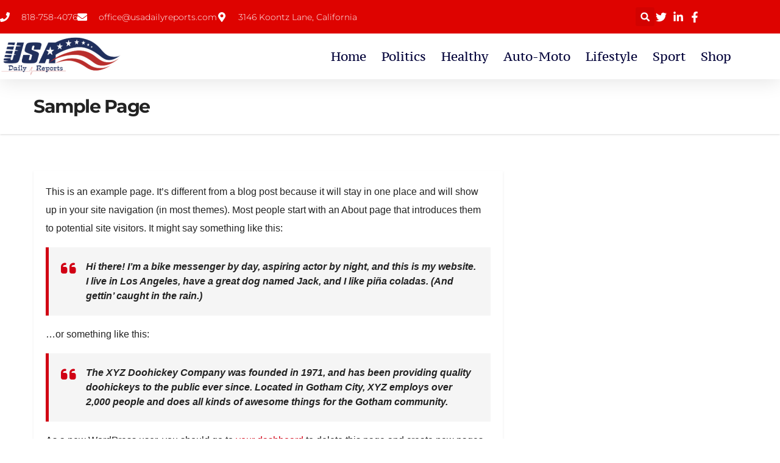

--- FILE ---
content_type: text/html; charset=utf-8
request_url: https://www.google.com/recaptcha/api2/aframe
body_size: 258
content:
<!DOCTYPE HTML><html><head><meta http-equiv="content-type" content="text/html; charset=UTF-8"></head><body><script nonce="mKSjVkvA9GcaUFNaJYfccg">/** Anti-fraud and anti-abuse applications only. See google.com/recaptcha */ try{var clients={'sodar':'https://pagead2.googlesyndication.com/pagead/sodar?'};window.addEventListener("message",function(a){try{if(a.source===window.parent){var b=JSON.parse(a.data);var c=clients[b['id']];if(c){var d=document.createElement('img');d.src=c+b['params']+'&rc='+(localStorage.getItem("rc::a")?sessionStorage.getItem("rc::b"):"");window.document.body.appendChild(d);sessionStorage.setItem("rc::e",parseInt(sessionStorage.getItem("rc::e")||0)+1);localStorage.setItem("rc::h",'1769910100566');}}}catch(b){}});window.parent.postMessage("_grecaptcha_ready", "*");}catch(b){}</script></body></html>

--- FILE ---
content_type: text/css
request_url: https://usadailyreports.com/wp-content/uploads/elementor/css/post-28323.css?ver=1769719145
body_size: 1716
content:
.elementor-28323 .elementor-element.elementor-element-4fff8166{box-shadow:0px 5px 30px 0px rgba(0,0,0,0.1);margin-top:0px;margin-bottom:0px;padding:0px 0px 0px 0px;z-index:10;}.elementor-28323 .elementor-element.elementor-element-7a733eb2 > .elementor-element-populated{padding:0px 0px 0px 0px;}.elementor-28323 .elementor-element.elementor-element-308ae67d:not(.elementor-motion-effects-element-type-background), .elementor-28323 .elementor-element.elementor-element-308ae67d > .elementor-motion-effects-container > .elementor-motion-effects-layer{background-color:#DE0300;}.elementor-28323 .elementor-element.elementor-element-308ae67d > .elementor-container{max-width:1200px;}.elementor-28323 .elementor-element.elementor-element-308ae67d{transition:background 0.3s, border 0.3s, border-radius 0.3s, box-shadow 0.3s;margin-top:0px;margin-bottom:0px;padding:12px 0px 12px 0px;}.elementor-28323 .elementor-element.elementor-element-308ae67d > .elementor-background-overlay{transition:background 0.3s, border-radius 0.3s, opacity 0.3s;}.elementor-bc-flex-widget .elementor-28323 .elementor-element.elementor-element-74c5618d.elementor-column .elementor-widget-wrap{align-items:center;}.elementor-28323 .elementor-element.elementor-element-74c5618d.elementor-column.elementor-element[data-element_type="column"] > .elementor-widget-wrap.elementor-element-populated{align-content:center;align-items:center;}.elementor-28323 .elementor-element.elementor-element-74c5618d > .elementor-element-populated{padding:0px 0px 0px 0px;}.elementor-widget-icon-list .elementor-icon-list-item:not(:last-child):after{border-color:var( --e-global-color-text );}.elementor-widget-icon-list .elementor-icon-list-icon i{color:var( --e-global-color-primary );}.elementor-widget-icon-list .elementor-icon-list-icon svg{fill:var( --e-global-color-primary );}.elementor-widget-icon-list .elementor-icon-list-item > .elementor-icon-list-text, .elementor-widget-icon-list .elementor-icon-list-item > a{font-family:var( --e-global-typography-text-font-family ), Sans-serif;font-weight:var( --e-global-typography-text-font-weight );}.elementor-widget-icon-list .elementor-icon-list-text{color:var( --e-global-color-secondary );}.elementor-28323 .elementor-element.elementor-element-131d9cf1 .elementor-icon-list-items:not(.elementor-inline-items) .elementor-icon-list-item:not(:last-child){padding-block-end:calc(30px/2);}.elementor-28323 .elementor-element.elementor-element-131d9cf1 .elementor-icon-list-items:not(.elementor-inline-items) .elementor-icon-list-item:not(:first-child){margin-block-start:calc(30px/2);}.elementor-28323 .elementor-element.elementor-element-131d9cf1 .elementor-icon-list-items.elementor-inline-items .elementor-icon-list-item{margin-inline:calc(30px/2);}.elementor-28323 .elementor-element.elementor-element-131d9cf1 .elementor-icon-list-items.elementor-inline-items{margin-inline:calc(-30px/2);}.elementor-28323 .elementor-element.elementor-element-131d9cf1 .elementor-icon-list-items.elementor-inline-items .elementor-icon-list-item:after{inset-inline-end:calc(-30px/2);}.elementor-28323 .elementor-element.elementor-element-131d9cf1 .elementor-icon-list-icon i{color:#ffffff;transition:color 0.3s;}.elementor-28323 .elementor-element.elementor-element-131d9cf1 .elementor-icon-list-icon svg{fill:#ffffff;transition:fill 0.3s;}.elementor-28323 .elementor-element.elementor-element-131d9cf1{--e-icon-list-icon-size:16px;--icon-vertical-offset:0px;}.elementor-28323 .elementor-element.elementor-element-131d9cf1 .elementor-icon-list-icon{padding-inline-end:10px;}.elementor-28323 .elementor-element.elementor-element-131d9cf1 .elementor-icon-list-item > .elementor-icon-list-text, .elementor-28323 .elementor-element.elementor-element-131d9cf1 .elementor-icon-list-item > a{font-family:"Montserrat", Sans-serif;font-size:14px;font-weight:300;}.elementor-28323 .elementor-element.elementor-element-131d9cf1 .elementor-icon-list-text{color:#ffffff;transition:color 0.3s;}.elementor-bc-flex-widget .elementor-28323 .elementor-element.elementor-element-4af8e094.elementor-column .elementor-widget-wrap{align-items:center;}.elementor-28323 .elementor-element.elementor-element-4af8e094.elementor-column.elementor-element[data-element_type="column"] > .elementor-widget-wrap.elementor-element-populated{align-content:center;align-items:center;}.elementor-28323 .elementor-element.elementor-element-4af8e094 > .elementor-element-populated{padding:0px 0px 0px 0px;}.elementor-widget-search-form input[type="search"].elementor-search-form__input{font-family:var( --e-global-typography-text-font-family ), Sans-serif;font-weight:var( --e-global-typography-text-font-weight );}.elementor-widget-search-form .elementor-search-form__input,
					.elementor-widget-search-form .elementor-search-form__icon,
					.elementor-widget-search-form .elementor-lightbox .dialog-lightbox-close-button,
					.elementor-widget-search-form .elementor-lightbox .dialog-lightbox-close-button:hover,
					.elementor-widget-search-form.elementor-search-form--skin-full_screen input[type="search"].elementor-search-form__input{color:var( --e-global-color-text );fill:var( --e-global-color-text );}.elementor-widget-search-form .elementor-search-form__submit{font-family:var( --e-global-typography-text-font-family ), Sans-serif;font-weight:var( --e-global-typography-text-font-weight );background-color:var( --e-global-color-secondary );}.elementor-28323 .elementor-element.elementor-element-2424703c .elementor-search-form{text-align:end;}.elementor-28323 .elementor-element.elementor-element-2424703c .elementor-search-form__toggle{--e-search-form-toggle-size:31px;--e-search-form-toggle-color:#ffffff;--e-search-form-toggle-icon-size:calc(50em / 100);}.elementor-28323 .elementor-element.elementor-element-2424703c.elementor-search-form--skin-full_screen .elementor-search-form__container{background-color:rgba(22,22,63,0.9);}.elementor-28323 .elementor-element.elementor-element-2424703c input[type="search"].elementor-search-form__input{font-family:"Montserrat", Sans-serif;font-size:40px;font-weight:300;}.elementor-28323 .elementor-element.elementor-element-2424703c .elementor-search-form__input,
					.elementor-28323 .elementor-element.elementor-element-2424703c .elementor-search-form__icon,
					.elementor-28323 .elementor-element.elementor-element-2424703c .elementor-lightbox .dialog-lightbox-close-button,
					.elementor-28323 .elementor-element.elementor-element-2424703c .elementor-lightbox .dialog-lightbox-close-button:hover,
					.elementor-28323 .elementor-element.elementor-element-2424703c.elementor-search-form--skin-full_screen input[type="search"].elementor-search-form__input{color:#ffffff;fill:#ffffff;}.elementor-28323 .elementor-element.elementor-element-2424703c:not(.elementor-search-form--skin-full_screen) .elementor-search-form__container{border-color:rgba(255,255,255,0.5);border-radius:0px;}.elementor-28323 .elementor-element.elementor-element-2424703c.elementor-search-form--skin-full_screen input[type="search"].elementor-search-form__input{border-color:rgba(255,255,255,0.5);border-radius:0px;}.elementor-28323 .elementor-element.elementor-element-2424703c .elementor-search-form__toggle:hover{--e-search-form-toggle-color:#d3b574;}.elementor-28323 .elementor-element.elementor-element-2424703c .elementor-search-form__toggle:focus{--e-search-form-toggle-color:#d3b574;}.elementor-bc-flex-widget .elementor-28323 .elementor-element.elementor-element-7605e0ac.elementor-column .elementor-widget-wrap{align-items:center;}.elementor-28323 .elementor-element.elementor-element-7605e0ac.elementor-column.elementor-element[data-element_type="column"] > .elementor-widget-wrap.elementor-element-populated{align-content:center;align-items:center;}.elementor-28323 .elementor-element.elementor-element-7605e0ac > .elementor-element-populated{padding:0px 0px 0px 0px;}.elementor-28323 .elementor-element.elementor-element-72c81db9 .elementor-icon-list-items:not(.elementor-inline-items) .elementor-icon-list-item:not(:last-child){padding-block-end:calc(15px/2);}.elementor-28323 .elementor-element.elementor-element-72c81db9 .elementor-icon-list-items:not(.elementor-inline-items) .elementor-icon-list-item:not(:first-child){margin-block-start:calc(15px/2);}.elementor-28323 .elementor-element.elementor-element-72c81db9 .elementor-icon-list-items.elementor-inline-items .elementor-icon-list-item{margin-inline:calc(15px/2);}.elementor-28323 .elementor-element.elementor-element-72c81db9 .elementor-icon-list-items.elementor-inline-items{margin-inline:calc(-15px/2);}.elementor-28323 .elementor-element.elementor-element-72c81db9 .elementor-icon-list-items.elementor-inline-items .elementor-icon-list-item:after{inset-inline-end:calc(-15px/2);}.elementor-28323 .elementor-element.elementor-element-72c81db9 .elementor-icon-list-icon i{color:#ffffff;transition:color 0.3s;}.elementor-28323 .elementor-element.elementor-element-72c81db9 .elementor-icon-list-icon svg{fill:#ffffff;transition:fill 0.3s;}.elementor-28323 .elementor-element.elementor-element-72c81db9 .elementor-icon-list-item:hover .elementor-icon-list-icon i{color:#d3b574;}.elementor-28323 .elementor-element.elementor-element-72c81db9 .elementor-icon-list-item:hover .elementor-icon-list-icon svg{fill:#d3b574;}.elementor-28323 .elementor-element.elementor-element-72c81db9{--e-icon-list-icon-size:18px;--e-icon-list-icon-align:center;--e-icon-list-icon-margin:0 calc(var(--e-icon-list-icon-size, 1em) * 0.125);--icon-vertical-offset:0px;}.elementor-28323 .elementor-element.elementor-element-72c81db9 .elementor-icon-list-text{transition:color 0.3s;}.elementor-28323 .elementor-element.elementor-element-4f163d7a:not(.elementor-motion-effects-element-type-background), .elementor-28323 .elementor-element.elementor-element-4f163d7a > .elementor-motion-effects-container > .elementor-motion-effects-layer{background-color:#ffffff;}.elementor-28323 .elementor-element.elementor-element-4f163d7a > .elementor-container{max-width:1200px;}.elementor-28323 .elementor-element.elementor-element-4f163d7a{transition:background 0.3s, border 0.3s, border-radius 0.3s, box-shadow 0.3s;margin-top:0px;margin-bottom:0px;padding:5px 0px 5px 0px;}.elementor-28323 .elementor-element.elementor-element-4f163d7a > .elementor-background-overlay{transition:background 0.3s, border-radius 0.3s, opacity 0.3s;}.elementor-bc-flex-widget .elementor-28323 .elementor-element.elementor-element-14cbd349.elementor-column .elementor-widget-wrap{align-items:center;}.elementor-28323 .elementor-element.elementor-element-14cbd349.elementor-column.elementor-element[data-element_type="column"] > .elementor-widget-wrap.elementor-element-populated{align-content:center;align-items:center;}.elementor-28323 .elementor-element.elementor-element-14cbd349 > .elementor-element-populated{padding:0px 0px 0px 0px;}.elementor-widget-image .widget-image-caption{color:var( --e-global-color-text );font-family:var( --e-global-typography-text-font-family ), Sans-serif;font-weight:var( --e-global-typography-text-font-weight );}.elementor-28323 .elementor-element.elementor-element-3afb1eb2{text-align:start;}.elementor-28323 .elementor-element.elementor-element-3afb1eb2 img{width:200px;}.elementor-bc-flex-widget .elementor-28323 .elementor-element.elementor-element-5d8fb273.elementor-column .elementor-widget-wrap{align-items:center;}.elementor-28323 .elementor-element.elementor-element-5d8fb273.elementor-column.elementor-element[data-element_type="column"] > .elementor-widget-wrap.elementor-element-populated{align-content:center;align-items:center;}.elementor-28323 .elementor-element.elementor-element-5d8fb273 > .elementor-element-populated{padding:0px 0px 0px 0px;}.elementor-widget-nav-menu .elementor-nav-menu .elementor-item{font-family:var( --e-global-typography-primary-font-family ), Sans-serif;font-weight:var( --e-global-typography-primary-font-weight );}.elementor-widget-nav-menu .elementor-nav-menu--main .elementor-item{color:var( --e-global-color-text );fill:var( --e-global-color-text );}.elementor-widget-nav-menu .elementor-nav-menu--main .elementor-item:hover,
					.elementor-widget-nav-menu .elementor-nav-menu--main .elementor-item.elementor-item-active,
					.elementor-widget-nav-menu .elementor-nav-menu--main .elementor-item.highlighted,
					.elementor-widget-nav-menu .elementor-nav-menu--main .elementor-item:focus{color:var( --e-global-color-accent );fill:var( --e-global-color-accent );}.elementor-widget-nav-menu .elementor-nav-menu--main:not(.e--pointer-framed) .elementor-item:before,
					.elementor-widget-nav-menu .elementor-nav-menu--main:not(.e--pointer-framed) .elementor-item:after{background-color:var( --e-global-color-accent );}.elementor-widget-nav-menu .e--pointer-framed .elementor-item:before,
					.elementor-widget-nav-menu .e--pointer-framed .elementor-item:after{border-color:var( --e-global-color-accent );}.elementor-widget-nav-menu{--e-nav-menu-divider-color:var( --e-global-color-text );}.elementor-widget-nav-menu .elementor-nav-menu--dropdown .elementor-item, .elementor-widget-nav-menu .elementor-nav-menu--dropdown  .elementor-sub-item{font-family:var( --e-global-typography-accent-font-family ), Sans-serif;font-weight:var( --e-global-typography-accent-font-weight );}.elementor-28323 .elementor-element.elementor-element-38486656 .elementor-menu-toggle{margin-left:auto;background-color:#ffffff;}.elementor-28323 .elementor-element.elementor-element-38486656 .elementor-nav-menu .elementor-item{font-family:"PT Serif Caption", Sans-serif;font-size:20px;font-weight:500;text-transform:capitalize;line-height:1.5em;}.elementor-28323 .elementor-element.elementor-element-38486656 .elementor-nav-menu--main .elementor-item{color:#000038;fill:#000038;padding-left:0px;padding-right:0px;}.elementor-28323 .elementor-element.elementor-element-38486656 .elementor-nav-menu--main .elementor-item:hover,
					.elementor-28323 .elementor-element.elementor-element-38486656 .elementor-nav-menu--main .elementor-item.elementor-item-active,
					.elementor-28323 .elementor-element.elementor-element-38486656 .elementor-nav-menu--main .elementor-item.highlighted,
					.elementor-28323 .elementor-element.elementor-element-38486656 .elementor-nav-menu--main .elementor-item:focus{color:#DE0300;fill:#DE0300;}.elementor-28323 .elementor-element.elementor-element-38486656 .elementor-nav-menu--main:not(.e--pointer-framed) .elementor-item:before,
					.elementor-28323 .elementor-element.elementor-element-38486656 .elementor-nav-menu--main:not(.e--pointer-framed) .elementor-item:after{background-color:#DE0300;}.elementor-28323 .elementor-element.elementor-element-38486656 .e--pointer-framed .elementor-item:before,
					.elementor-28323 .elementor-element.elementor-element-38486656 .e--pointer-framed .elementor-item:after{border-color:#DE0300;}.elementor-28323 .elementor-element.elementor-element-38486656 .e--pointer-framed .elementor-item:before{border-width:0px;}.elementor-28323 .elementor-element.elementor-element-38486656 .e--pointer-framed.e--animation-draw .elementor-item:before{border-width:0 0 0px 0px;}.elementor-28323 .elementor-element.elementor-element-38486656 .e--pointer-framed.e--animation-draw .elementor-item:after{border-width:0px 0px 0 0;}.elementor-28323 .elementor-element.elementor-element-38486656 .e--pointer-framed.e--animation-corners .elementor-item:before{border-width:0px 0 0 0px;}.elementor-28323 .elementor-element.elementor-element-38486656 .e--pointer-framed.e--animation-corners .elementor-item:after{border-width:0 0px 0px 0;}.elementor-28323 .elementor-element.elementor-element-38486656 .e--pointer-underline .elementor-item:after,
					 .elementor-28323 .elementor-element.elementor-element-38486656 .e--pointer-overline .elementor-item:before,
					 .elementor-28323 .elementor-element.elementor-element-38486656 .e--pointer-double-line .elementor-item:before,
					 .elementor-28323 .elementor-element.elementor-element-38486656 .e--pointer-double-line .elementor-item:after{height:0px;}.elementor-28323 .elementor-element.elementor-element-38486656{--e-nav-menu-horizontal-menu-item-margin:calc( 25px / 2 );}.elementor-28323 .elementor-element.elementor-element-38486656 .elementor-nav-menu--main:not(.elementor-nav-menu--layout-horizontal) .elementor-nav-menu > li:not(:last-child){margin-bottom:25px;}.elementor-28323 .elementor-element.elementor-element-38486656 .elementor-nav-menu--dropdown a, .elementor-28323 .elementor-element.elementor-element-38486656 .elementor-menu-toggle{color:#16163f;fill:#16163f;}.elementor-28323 .elementor-element.elementor-element-38486656 .elementor-nav-menu--dropdown a:hover,
					.elementor-28323 .elementor-element.elementor-element-38486656 .elementor-nav-menu--dropdown a:focus,
					.elementor-28323 .elementor-element.elementor-element-38486656 .elementor-nav-menu--dropdown a.elementor-item-active,
					.elementor-28323 .elementor-element.elementor-element-38486656 .elementor-nav-menu--dropdown a.highlighted,
					.elementor-28323 .elementor-element.elementor-element-38486656 .elementor-menu-toggle:hover,
					.elementor-28323 .elementor-element.elementor-element-38486656 .elementor-menu-toggle:focus{color:#d3b574;}.elementor-28323 .elementor-element.elementor-element-38486656 .elementor-nav-menu--dropdown a:hover,
					.elementor-28323 .elementor-element.elementor-element-38486656 .elementor-nav-menu--dropdown a:focus,
					.elementor-28323 .elementor-element.elementor-element-38486656 .elementor-nav-menu--dropdown a.elementor-item-active,
					.elementor-28323 .elementor-element.elementor-element-38486656 .elementor-nav-menu--dropdown a.highlighted{background-color:rgba(0,0,0,0);}.elementor-28323 .elementor-element.elementor-element-38486656 .elementor-nav-menu--dropdown a.elementor-item-active{color:#d3b574;background-color:rgba(0,0,0,0);}.elementor-28323 .elementor-element.elementor-element-38486656 .elementor-nav-menu--dropdown .elementor-item, .elementor-28323 .elementor-element.elementor-element-38486656 .elementor-nav-menu--dropdown  .elementor-sub-item{font-family:"Montserrat", Sans-serif;font-size:16px;font-weight:400;}.elementor-28323 .elementor-element.elementor-element-38486656 .elementor-nav-menu--main .elementor-nav-menu--dropdown, .elementor-28323 .elementor-element.elementor-element-38486656 .elementor-nav-menu__container.elementor-nav-menu--dropdown{box-shadow:0px 15px 20px 0px rgba(0,0,0,0.1);}.elementor-28323 .elementor-element.elementor-element-38486656 .elementor-nav-menu--dropdown a{padding-left:10px;padding-right:10px;padding-top:20px;padding-bottom:20px;}.elementor-28323 .elementor-element.elementor-element-38486656 .elementor-nav-menu--main > .elementor-nav-menu > li > .elementor-nav-menu--dropdown, .elementor-28323 .elementor-element.elementor-element-38486656 .elementor-nav-menu__container.elementor-nav-menu--dropdown{margin-top:15px !important;}.elementor-28323 .elementor-element.elementor-element-38486656 div.elementor-menu-toggle{color:#16163f;}.elementor-28323 .elementor-element.elementor-element-38486656 div.elementor-menu-toggle svg{fill:#16163f;}.elementor-theme-builder-content-area{height:400px;}.elementor-location-header:before, .elementor-location-footer:before{content:"";display:table;clear:both;}.elementor-widget .tippy-tooltip .tippy-content{text-align:center;}@media(max-width:1024px){.elementor-28323 .elementor-element.elementor-element-74c5618d > .elementor-element-populated{padding:15px 15px 15px 15px;}.elementor-28323 .elementor-element.elementor-element-131d9cf1 .elementor-icon-list-item > .elementor-icon-list-text, .elementor-28323 .elementor-element.elementor-element-131d9cf1 .elementor-icon-list-item > a{font-size:12px;}.elementor-28323 .elementor-element.elementor-element-4af8e094 > .elementor-element-populated{padding:15px 15px 15px 15px;}.elementor-28323 .elementor-element.elementor-element-7605e0ac > .elementor-element-populated{padding:15px 15px 15px 15px;}.elementor-28323 .elementor-element.elementor-element-4f163d7a{padding:20px 15px 20px 15px;}.elementor-28323 .elementor-element.elementor-element-14cbd349 > .elementor-element-populated{padding:0px 0px 0px 0px;}.elementor-28323 .elementor-element.elementor-element-5d8fb273 > .elementor-element-populated{padding:0px 0px 0px 0px;}.elementor-28323 .elementor-element.elementor-element-38486656 .elementor-nav-menu--main > .elementor-nav-menu > li > .elementor-nav-menu--dropdown, .elementor-28323 .elementor-element.elementor-element-38486656 .elementor-nav-menu__container.elementor-nav-menu--dropdown{margin-top:20px !important;}}@media(min-width:768px){.elementor-28323 .elementor-element.elementor-element-74c5618d{width:78%;}.elementor-28323 .elementor-element.elementor-element-4af8e094{width:11.5%;}.elementor-28323 .elementor-element.elementor-element-7605e0ac{width:10.496%;}.elementor-28323 .elementor-element.elementor-element-14cbd349{width:21.413%;}.elementor-28323 .elementor-element.elementor-element-5d8fb273{width:78.587%;}}@media(max-width:1024px) and (min-width:768px){.elementor-28323 .elementor-element.elementor-element-74c5618d{width:75%;}.elementor-28323 .elementor-element.elementor-element-4af8e094{width:5%;}.elementor-28323 .elementor-element.elementor-element-7605e0ac{width:20%;}.elementor-28323 .elementor-element.elementor-element-14cbd349{width:50%;}.elementor-28323 .elementor-element.elementor-element-5d8fb273{width:50%;}}@media(max-width:767px){.elementor-28323 .elementor-element.elementor-element-7a733eb2 > .elementor-element-populated{padding:0px 0px 0px 0px;}.elementor-28323 .elementor-element.elementor-element-308ae67d{padding:0px 0px 0px 0px;}.elementor-28323 .elementor-element.elementor-element-4af8e094{width:20%;}.elementor-28323 .elementor-element.elementor-element-4af8e094 > .elementor-element-populated{padding:0px 0px 0px 0px;}.elementor-28323 .elementor-element.elementor-element-7605e0ac{width:80%;}.elementor-28323 .elementor-element.elementor-element-7605e0ac > .elementor-element-populated{padding:0px 0px 0px 10px;}.elementor-28323 .elementor-element.elementor-element-72c81db9 > .elementor-widget-container{margin:0px 0px 0px 0px;}.elementor-28323 .elementor-element.elementor-element-4f163d7a{padding:1px 10px 1px 10px;}.elementor-28323 .elementor-element.elementor-element-14cbd349{width:50%;}.elementor-28323 .elementor-element.elementor-element-5d8fb273{width:50%;}.elementor-28323 .elementor-element.elementor-element-38486656 > .elementor-widget-container{padding:0px 10px 0px 0px;}.elementor-28323 .elementor-element.elementor-element-38486656{z-index:22;}.elementor-28323 .elementor-element.elementor-element-38486656 .elementor-nav-menu--dropdown .elementor-item, .elementor-28323 .elementor-element.elementor-element-38486656 .elementor-nav-menu--dropdown  .elementor-sub-item{font-size:16px;}.elementor-28323 .elementor-element.elementor-element-38486656 .elementor-nav-menu--dropdown a{padding-top:24px;padding-bottom:24px;}.elementor-28323 .elementor-element.elementor-element-38486656 .elementor-nav-menu--main > .elementor-nav-menu > li > .elementor-nav-menu--dropdown, .elementor-28323 .elementor-element.elementor-element-38486656 .elementor-nav-menu__container.elementor-nav-menu--dropdown{margin-top:20px !important;}}